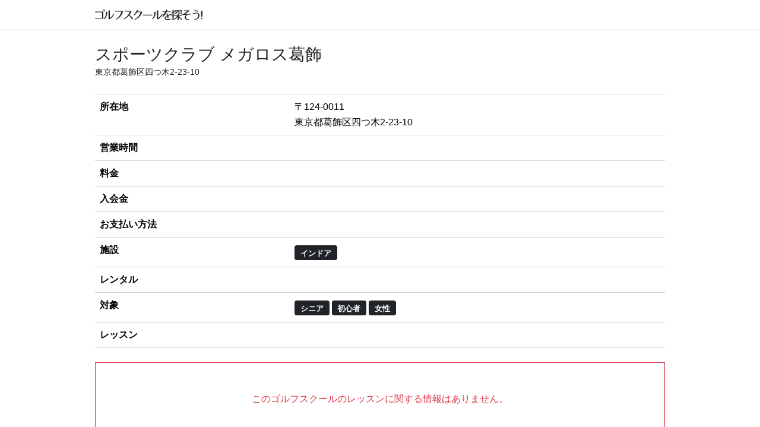

--- FILE ---
content_type: text/html; charset=utf-8
request_url: https://finder.anothershotgolf.co.jp/schools/61e18c8fbd05687408be822d
body_size: 8286
content:
<!DOCTYPE html><html lang="ja"><head prefix="og: http://ogp.me/ns# fb: http://ogp.me/ns/fb# article: http://ogp.me/ns/article#"><meta charset="utf-8"><meta name="viewport" content="width=device-width, initial-scale=1"><meta name="description" content="東京都・葛飾区 インドアゴルフスクール シニア 初心者 女性"><title>スポーツクラブ メガロス葛飾のスクール情報 - ゴルフスクールを探そう</title><meta property="og:title" content="スポーツクラブ メガロス葛飾のスクール情報 - ゴルフスクールを探そう"><meta property="og:type" content="article"><meta property="og:url" content="https://finder.anothershotgolf.co.jp/schools/61e18c8fbd05687408be822d"><meta property="og:site_name" content="ゴルフスクールを探そう！"><meta property="og:description" content="東京都・葛飾区 インドアゴルフスクール シニア 初心者 女性"><meta name="twitter:card" content="summary_large_image"><meta name="twitter:site" content="@asgschoolfinder"><meta name="twitter:creator" content="@asgschoolfinder"><link rel="stylesheet" href="/assets/main.css?_=1768691063"></head><body class="bg-white"><header class="sticky-top border-bottom" style="background-color:rgba(255,255,255,0.95)"><main class="container py-3"><a class="mx-3 mx-sm-0" id="logo" href="/">ゴルフスクールを探そう</a></main></header><main class="container"><article class="overflow-hidden"><section class="mb-4 mt-0 mt-sm-4"><div class="px-2 px-sm-0"><h1 class="h3 mt-4 mb-0">スポーツクラブ メガロス葛飾</h1><p class="card-text text-black-60 mb-4"><small>東京都葛飾区四つ木2-23-10</small></p><table class="table border-top w-100 text-break"><tbody><tr><th style="min-width:5rem">所在地</th><td>〒124-0011<br>東京都葛飾区四つ木2-23-10</td></tr><tr><th>営業時間</th><td style="white-space:pre-line"></td></tr><tr><th>料金</th><td style="white-space:pre-line"></td></tr><tr><th>入会金</th><td style="white-space:pre-line"></td></tr><tr><th>お支払い方法</th><td style="white-space:pre-line"></td></tr><tr><th>施設</th><td class="fs-5"><span class="badge bg-dark me-1"><i></i><small> インドア</small></span></td></tr><tr><th>レンタル</th><td class="fs-5"></td></tr><tr><th>対象</th><td class="fs-5"><span class="badge bg-dark me-1"><i></i><small> シニア</small></span><span class="badge bg-dark me-1"><i></i><small> 初心者</small></span><span class="badge bg-dark me-1"><i></i><small> 女性</small></span></td></tr><tr><th>レッスン</th><td class="fs-5"></td></tr></tbody></table></div></section><section class="my-4"><div class="card border-danger asg-border-x-sm-0"><div class="card-body text-danger text-center py-5"><p class="card-text">このゴルフスクールのレッスンに関する情報はありません。</p></div></div></section><section class="my-4"><h2 class="h5 mx-2 mx-sm-0">近隣のお得なレッスン情報</h2><div class="row row-cols-1 row-cols-md-2 row-cols-lg-3 g-2 g-md-3"><div class="col"><div class="card text-dark bg-white h-100 shadow position-relative asg-border-x-sm-0"><div><img class="img-fluid" src="https://s3-ap-northeast-1.amazonaws.com/asg-finder-images-production/6607e29c83140a50521b0f5e/cover-718w.webp?versionId=0lQsxkG_2aZGgqNDjRwB_Xn1kcswCuT4" srcset="https://s3-ap-northeast-1.amazonaws.com/asg-finder-images-production/6607e29c83140a50521b0f5e/cover-718w.webp?versionId=0lQsxkG_2aZGgqNDjRwB_Xn1kcswCuT4 718w,https://s3-ap-northeast-1.amazonaws.com/asg-finder-images-production/6607e29c83140a50521b0f5e/cover-575w.webp?versionId=SrPWiyIxL6WxrYWcyUZup6Q4lY8ZZabk 575w,https://s3-ap-northeast-1.amazonaws.com/asg-finder-images-production/6607e29c83140a50521b0f5e/cover-480w.webp?versionId=tLlGzpzrRlWwBugZorsCqSZ1Hf7ol7.p 480w" alt="カバー画像"></div><div class="card-body"><a class="stretched-link" href="/schools/6607e29c83140a50521b0f5e"><h3 class="h6 card-title mb-0">大島ゴルフセンター</h3></a><small class="text-black-60">東京都江東区大島5-31-18</small></div></div></div><div class="col"><div class="card text-dark bg-white h-100 shadow position-relative asg-border-x-sm-0"><div><img class="img-fluid" src="https://s3-ap-northeast-1.amazonaws.com/asg-finder-images-production/61e18cc1c6ff007478d154d9/cover-718w.webp?versionId=4MbEkmyD3AnL0dD0RbL7q0B6k0ubMt_n" srcset="https://s3-ap-northeast-1.amazonaws.com/asg-finder-images-production/61e18cc1c6ff007478d154d9/cover-718w.webp?versionId=4MbEkmyD3AnL0dD0RbL7q0B6k0ubMt_n 718w,https://s3-ap-northeast-1.amazonaws.com/asg-finder-images-production/61e18cc1c6ff007478d154d9/cover-575w.webp?versionId=G5i7uECohA6r3Qpa5XvScUSGPbrcK3oZ 575w,https://s3-ap-northeast-1.amazonaws.com/asg-finder-images-production/61e18cc1c6ff007478d154d9/cover-480w.webp?versionId=tbH4DWeMzqNC9C1HWrOGU5pSsvdbrI5U 480w" alt="カバー画像"></div><div class="card-body"><a class="stretched-link" href="/schools/61e18cc1c6ff007478d154d9"><h3 class="h6 card-title mb-0">ステップゴルフプラス 西新井店</h3></a><small class="text-black-60">東京都足立区関原3-23-20 AIビル102</small></div></div></div><div class="col"><div class="card text-dark bg-white h-100 shadow position-relative asg-border-x-sm-0"><div><img class="img-fluid" src="https://s3-ap-northeast-1.amazonaws.com/asg-finder-images-production/666a79b4c523e6c3ee465b97/cover-718w.webp?versionId=6Ng12aY8hHTriIIEPulP92K5XFJlsQ_T" srcset="https://s3-ap-northeast-1.amazonaws.com/asg-finder-images-production/666a79b4c523e6c3ee465b97/cover-718w.webp?versionId=6Ng12aY8hHTriIIEPulP92K5XFJlsQ_T 718w,https://s3-ap-northeast-1.amazonaws.com/asg-finder-images-production/666a79b4c523e6c3ee465b97/cover-575w.webp?versionId=D_cvdztKxA6RwI5zWuNyiKDJ0csM5pi5 575w,https://s3-ap-northeast-1.amazonaws.com/asg-finder-images-production/666a79b4c523e6c3ee465b97/cover-480w.webp?versionId=dgzqnE_RauANuwtmcHgSaKjX4sYAiwuY 480w" alt="カバー画像"></div><div class="card-body"><a class="stretched-link" href="/schools/666a79b4c523e6c3ee465b97"><h3 class="h6 card-title mb-0">ゴルフストイック江戸川店</h3></a><small class="text-black-60">東京都江戸川区松江7丁目27−11 ザ・スティング6F</small></div></div></div></div></section><section class="my-4 px-2 px-sm-0"><h2 class="h5">同じエリアで探す</h2><ul class="list-unstyled"><li><a href="/schools/area/%E6%9D%B1%E4%BA%AC%E9%83%BD">東京都 のゴルフスクール・ゴルフレッスン情報</a></li><li><a href="/schools/area/%E6%9D%B1%E4%BA%AC%E9%83%BD/%E8%91%9B%E9%A3%BE%E5%8C%BA">東京都葛飾区 のゴルフスクール・ゴルフレッスン情報</a></li></ul></section><section class="my-4 px-2 px-sm-0"><nav aria-label="breadcrumb"><ol class="breadcrumb"><li class="breadcrumb-item"><a href="/">トップ</a></li><li class="breadcrumb-item"><a href="/schools/area/%E6%9D%B1%E4%BA%AC%E9%83%BD/%E8%91%9B%E9%A3%BE%E5%8C%BA">東京都葛飾区</a></li><li class="breadcrumb-item active" aria-current="page">スポーツクラブ メガロス葛飾</li></ol></nav></section><section class="my-4"><div class="card bg-light border-dark asg-border-x-sm-0"><div class="card-body"><h2 class="h5 card-title">スクール事業者のみなさまへ</h2><p class="card-text">スクールの情報を「ゴルフスクールを探そう！」に掲載してみませんか？</p><a class="btn btn-outline-dark" href="/ad">掲載のご案内</a></div></div></section><section class="my-4 px-2 px-sm-0"><p class="text-muted">更新日: 2022年2月28日</p></section></article></main><footer class="border-top border-black py-3 px-3 px-sm-0"><main class="container"><ul class="list-unstyled d-flex flex-wrap flex-row justify-content-center"><li class="mx-3 my-1"><small><a class="text-reset" href="/privacy">プライバシーポリシー</a></small></li><li class="mx-3 my-1"><small><a class="text-reset" href="/terms">利用規約</a></small></li><li class="mx-3 my-1"><small><a class="text-reset" href="/contactus">お問い合わせ</a></small></li><li class="mx-3 my-1"><small><a class="text-reset" href="/ad">掲載のご案内</a></small></li><li class="mx-3 my-1"><small><a class="text-reset" href="https://x.com/asgschoolfinder">X</a></small></li></ul><p class="text-center text-muted"><small>&copy; 2026 <a class="text-reset" href="https://anothershotgolf.co.jp/">AnotherShotGolf Inc.</a></small></p></main></footer><script src="/assets/main.js?_=1768691063"></script><script nonce="60c81e1a-86c1-4b2a-9b91-a48ec906d1c1">lightGallery()</script></body></html>

--- FILE ---
content_type: image/svg+xml
request_url: https://finder.anothershotgolf.co.jp/assets/s2.db99fbf4.svg
body_size: 2252
content:
<svg xmlns="http://www.w3.org/2000/svg" id="svg882" width="237.45" height="248.461" viewBox="0 0 62.825 65.739"><g id="layer1" transform="translate(-37.186 -177.93)"><path id="path1459" d="M52.924 243.503c.219-.138.215-.253-.032-.835-.672-1.587-.878-2.553-.778-3.646.054-.597.174-2.048.265-3.224.092-1.175.247-2.287.345-2.471.39-.727.915-1.02 1.838-1.028l.9-.007.392-1.588c.579-2.343 1.83-5.039 3.15-6.782 1.051-1.391 1.134-1.57 1.236-2.646.06-.635.103-1.314.096-1.508-.101-2.736-.158-3.549-.326-4.674-.204-1.36-.19-1.52.592-7.056.13-.921.198-1.964.15-2.317-.05-.353.004-.816.118-1.029.169-.314.154-.447-.078-.703-.157-.174-.35-.726-.43-1.228-.095-.598-.3-1.077-.597-1.39-.249-.262-.787-1.072-1.195-1.8-.408-.727-1.523-2.45-2.478-3.828-1.982-2.86-2.45-3.672-2.45-4.244 0-.435-.6-2.4-.885-2.905-.239-.42-.24-.417.362-.667.568-.235.603-.47.115-.777-.252-.16-1.308.82-6.835 6.337-3.596 3.59-6.928 7.019-7.406 7.621l-.87 1.096.783.538c.43.296.83.615.888.709.179.29-.223.823-.8 1.062-.515.214-.582.195-1.07-.293-.313-.313-.565-.788-.63-1.19l-.108-.669 2.827-2.85c4.744-4.78 12.39-12.855 12.305-12.993-.044-.071-.335-.18-.646-.243-.586-.117-1.206-.563-1.206-.868 0-.097-.357-.61-.793-1.14-.901-1.094-.982-1.598-.53-3.331.278-1.069.846-1.8 2.042-2.628.658-.456 1.173-.495 1.839-.14.194.103.566.239.826.301s.643.351.85.642c.344.484.438.52 1.096.414.782-.125.784-.12.397 1.129-.1.318-.055.397.223.397.19 0 .497-.167.681-.371.436-.482 1.268-.909 1.496-.768.099.061.288.02.42-.09.188-.155.323-.114.6.183.257.277.477.354.79.275.328-.082.495-.011.697.297.177.27.928.657 2.268 1.167 2.562.976 4.58 1.952 5.751 2.782.783.555.926.742.926 1.212 0 .657-.473 1.314-1.325 1.84-.419.26-.615.512-.615.794 0 .227-.19.639-.423.915s-.637 1.19-.899 2.031l-.476 1.529 2.333 4.376c1.283 2.408 2.563 4.814 2.843 5.347s.636 1.065.792 1.182c.199.149.248.35.165.682-.079.312-.029.57.148.765.726.803.85 1.568.846 5.201-.005 3.448-.224 5.675-1.013 10.338-.14.825-.373 2.531-.518 3.793-.391 3.397-2.09 12.096-2.656 13.606-.15.401-.377 1.235-.502 1.852-.22 1.086-.247 1.124-.809 1.179-.58.057-.58.059-.474.838.06.43.157.98.218 1.222l.11.44h-4.013c-3.61 0-4.034-.03-4.236-.307-.185-.253-.174-.393.063-.793.158-.268.37-.49.47-.495.976-.045 1.921-.19 2.197-.337.184-.099.69-.598 1.123-1.108.65-.766.774-1.023.706-1.47-.063-.412.037-.682.418-1.136l.5-.594.13-5.302c.07-2.916.207-6.012.303-6.88s.14-1.614.096-1.657c-.121-.121-.751.702-.99 1.294-.118.291-.966 2.196-1.884 4.234a448 448 0 0 0-2.503 5.644c-.459 1.067-1.05 2.366-1.313 2.887l-.48.946-.704-.112c-.387-.062-.795-.131-.905-.153-.198-.04-.299.393-.63 2.694-.09.63-.301 1.484-.468 1.896l-.303.75-1.348-.003c-.877-.002-1.26-.059-1.095-.163Zm6.877-58.101c.153-.13.656-.374 1.116-.544.95-.35 1.04-.624.38-1.144-.706-.555-1.61-.666-2-.246-.177.19-.57.447-.872.572-.553.23-.697.657-.443 1.318.134.35 1.418.382 1.819.044m13.09 57.87c.116-.219 1.428-2.479 2.916-5.022s2.705-4.752 2.705-4.906.357-1.374.794-2.71c.436-1.335.794-2.65.794-2.921s.389-1.257.864-2.19c2.363-4.643 2.752-5.554 2.752-6.457 0-.84.027-.89.661-1.192.748-.355.912-.84.242-.711-.83.159-1.253-1.052-.725-2.073.346-.669.845-.934 1.976-1.05l.92-.093-.513-.761c-.282-.419-.468-.88-.413-1.023.056-.144.555-.491 1.11-.771.556-.28 1.27-.728 1.587-.995.54-.454.606-.469 1.04-.225.316.177.493.45.553.856.071.484.197.633.67.791.772.26.911.524.915 1.741.002.917-.054 1.075-.533 1.513-.621.568-.565.957.195 1.35.274.142.71.536.97.875.259.34.62.618.802.618.261 0 .332.13.332.611 0 .438.104.667.367.807.24.129.328.297.254.487-.061.16.148.961.464 1.78.47 1.217.665 1.522 1.067 1.674.32.12.559.388.683.765.139.42.297.579.58.579.213 0 .564.123.78.274.347.244.391.43.391 1.642 0 1.478.127 1.768.959 2.188l.517.261-.958.55c-.527.302-1.053.55-1.169.551-.466.004-.377.392.379 1.636.435.717.905 1.774 1.044 2.349.139.574.458 1.798.71 2.72.53 1.942.565 2.66.179 3.726-.162.447-.272 1.272-.261 1.962l.018 1.19h-7.726l-.202-.803c-.16-.631-.268-.785-.506-.716-.167.048-.896.112-1.62.141l-1.315.053-.412-1.321c-.37-1.189-.551-2.55-.86-6.437-.094-1.194-.077-1.263.505-2.073l.603-.838-.435-1.664c-.394-1.51-.545-1.804-1.64-3.198-1.366-1.74-1.393-1.734-1.65.362-.072.582-.278 1.346-.459 1.7-.18.354-.41 1.164-.512 1.8-.102.635-.33 1.497-.509 1.916-.178.418-.369 1.196-.424 1.73-.139 1.35-1.127 4.231-1.634 4.764a5.2 5.2 0 0 1-.934.746l-.514.303-.377-1.146c-.277-.844-.376-1.588-.376-2.819 0-.92-.06-1.671-.132-1.67-.073 0-.257.218-.41.485-3.538 6.17-5.028 8.686-5.146 8.686-.08 0-.05-.179.066-.397m22.906-15.434c-.003-.451-.833-2.161-1.049-2.161-.3 0-.21.555.25 1.543.428.92.802 1.209.799.618M86.6 226.81a14 14 0 0 0-.515-1.426c-.188-.437-.34-.989-.34-1.227 0-.507-.423-.729-.797-.418-.437.362-.31 1.207.298 2 .557.728 1.409 1.702 1.487 1.702.023 0-.037-.284-.133-.63" style="fill:#ced4da;stroke-width:.176389px;fill-opacity:1"/></g></svg>